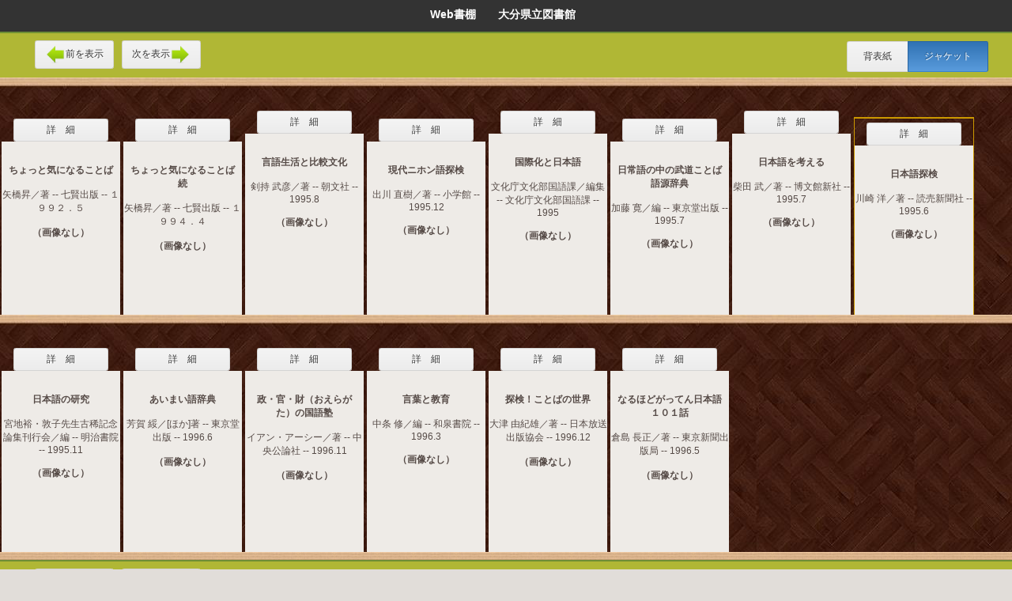

--- FILE ---
content_type: text/html;charset=UTF-8
request_url: https://library.pref.oita.jp/iLisvirtual/?keycode=1&key=001&holcd=00002451532&count=7&type=2
body_size: 36521
content:









<!DOCTYPE html PUBLIC "-//W3C//DTD XHTML 1.0 Strict//EN" "http://www.w3.org/TR/xhtml1/DTD/xhtml1-strict.dtd">



<html xmlns="http://www.w3.org/1999/xhtml">

<head>
	<meta http-equiv="Content-Type" content="text/html; charset=UTF-8" />
	<meta name="format-detection" content="telephone=no"/>
	<meta http-equiv="Pragma" content="no-cache" />
	<meta http-equiv="Cache-Control" content="no-cache" />
	<meta http-equiv="Expires" content="-1" />
	
	<script type="text/javascript" src="/iLisvirtual/js/jquery-1.7.min.js;jsessionid=9C7A59BE658B5B0425F88A4175679760"></script>
	<script type="text/javascript" src="/iLisvirtual/js/overlib.js;jsessionid=9C7A59BE658B5B0425F88A4175679760"></script>
	<script type="text/javascript" src="/iLisvirtual/js/taketori.js;jsessionid=9C7A59BE658B5B0425F88A4175679760" charset="UTF-8"></script>
	<script type="text/javascript" src="/iLisvirtual/js/vCommon.js;jsessionid=9C7A59BE658B5B0425F88A4175679760"></script>
	<title>
		Web書棚　　大分県立図書館
	</title>
	<script type="text/javascript">
		//setTateCss('div.tategaki');

		function openHoldetail(theURI, holcd) {
			PopUpWin=window.open('', 'detail', 'scrollbars=yes, width=1000, height=600, location=yes, resizable=yes, toolbar=0, status=1');

			document.hollistForm.target = "detail";
			document.hollistForm.action = theURI + "?selectedHolcd=" + encodeURI(holcd);
			document.hollistForm.method = 'post';

			document.hollistForm.submit();

			PopUpWin.focus();
		}

	</script>
	<script type="text/javascript" src="/iLisvirtual/js/hollist.js;jsessionid=9C7A59BE658B5B0425F88A4175679760"></script>
	<link rel="stylesheet" type="text/css" href="/iLisvirtual/css/buttons.css;jsessionid=9C7A59BE658B5B0425F88A4175679760" />
	<link rel="stylesheet" type="text/css" href="/iLisvirtual/js/taketori.css;jsessionid=9C7A59BE658B5B0425F88A4175679760" />
	<link rel="stylesheet" type="text/css" href="/iLisvirtual/css/main.css;jsessionid=9C7A59BE658B5B0425F88A4175679760" />
</head>

<body>
<form name="hollistForm" method="post" action="#">
	

	<input id="type" type="hidden" value="2" />
	<input id="nextPageNum" type="hidden" value="" />
	<input id="prevPageNum" type="hidden" value="" />
	<input type="hidden" id="token" name="org.apache.struts.taglib.html.TOKEN" value="f78f2f2adc76907884bc2d996cca6376" />

	<div id="header">
		Web書棚　　大分県立図書館&nbsp;&nbsp;
	</div><!-- / #header -->

	<div id="content">
		<div id="menu">
			<div id="menu-bar1">
				<div class="pager-button">
					<a id="prevBtnH" class="button dspnone" onclick="JavaScript:showPrevBook();">
						<img src="/iLisvirtual/img/left_arrow.png;jsessionid=9C7A59BE658B5B0425F88A4175679760" class="icon-pager" />前を表示
					</a>
				</div>
				<div class="pager-button">
					<a id="nextBtnH" class="button dspnone" onclick="JavaScript:showNextBook();">
						次を表示<img src="/iLisvirtual/img/right_arrow.png;jsessionid=9C7A59BE658B5B0425F88A4175679760" class="icon-pager" />
					</a>
				</div>
			</div>
			<div id="menu-bar2">
				<div class="button-group">
					<a id="doSbsH" class="button active cover-button" onclick="showCoverImage(false);">
						背表紙
					</a>
					<a id="doJktH" class="button cover-button" onclick="showCoverImage(true);">
						ジャケット
					</a>
				</div>
			</div>
		</div><!-- / #menu -->
		<div id="infobar">
			<font size="3" color="red"></font>
		</div><!-- / #infobar -->

		<div class="shelf-line-wrapper">


			

























	<div id="prevPage" class=""></div>
	<div class="book-list">
		<div id="prevPageSplitter" class="pager-ajax-loader dspnone"></div>
	</div>



	
	
	
	
	
	
	
	
	


	<div class="book-list">

		<div style="width:40px" class="book2 bk1 round ui-draggable" id="id657912" onclick="toggleImage('657912', '', '', '1104327110', true);">
			<div style="width:40px" class="bookH bookH-bk1 round"></div>
			<div style="width:32px" class="tategaki tategaki22" title="&#12385;&#12423;&#12387;&#12392;&#27671;&#12395;&#12394;&#12427;&#12371;&#12392;&#12400;  &#65295; &#30690;&#27211;&#26119;&#65295;&#33879; -- &#19971;&#36066;&#20986;&#29256; -- &#65297;&#65305;&#65305;&#65298;&#65294;&#65301;&nbsp;&lt;1104327110&gt;">&#12385;&#12423;&#12387;&#12392;&#27671;&#12395;&#12394;&#12427;&#12371;&#12392;&#12400; </div>
			<div class="bookCln">810.4</div>
			<div class="bookCln">94</div>
			<div class="bookCln">正</div>
		</div>
		<div class="book-image2 dspnone" id="view657912" >
			<input id="ajax_image_ret657912" type="hidden" value="false">
			<div class="">
				<div class="button-group">

					<a href="https://library.pref.oita.jp/winj/opac/switch-detail.do?lang=ja&bibid=1104327110" class="iframe button book-button" target="_blank" style="border-radius: 0.2em 0.2em; padding: 5px 41px 5px 41px;">詳　細</a>

				</div>
				<div id="cover657912" onclick="toggleImage('657912', '', '', '1104327110', false);" title="&#12385;&#12423;&#12387;&#12392;&#27671;&#12395;&#12394;&#12427;&#12371;&#12392;&#12400;  &#65295; &#30690;&#27211;&#26119;&#65295;&#33879; -- &#19971;&#36066;&#20986;&#29256; -- &#65297;&#65305;&#65305;&#65298;&#65294;&#65301;&nbsp;&lt;1104327110&gt;">
					<img id="image-src657912" class="book-size2 dspnone"  />
					<div id="image-info657912" class="image-info2">
						<div class="image-title">&#12385;&#12423;&#12387;&#12392;&#27671;&#12395;&#12394;&#12427;&#12371;&#12392;&#12400; </div><br />
						<div class="image-detail">&#30690;&#27211;&#26119;&#65295;&#33879; -- &#19971;&#36066;&#20986;&#29256; -- &#65297;&#65305;&#65305;&#65298;&#65294;&#65301;</div><br />
						<div class="image-status" id="loding-image657912">（画像取得中）<br /></div>
						<div class="image-status dspnone" id="no-image657912">（画像なし）<br /></div>
						<br />
						<div class="image-ajax-loader" id="loading-image657912"></div>
					</div>
				</div>
			</div>
		</div>
	</div>

	
	
	
	
	
	
	
	
	


	<div class="book-list">

		<div style="width:40px" class="book2 bk1 round ui-draggable" id="id657913" onclick="toggleImage('657913', '', '', '1104332546', true);">
			<div style="width:40px" class="bookH bookH-bk1 round"></div>
			<div style="width:32px" class="tategaki tategaki22" title="&#12385;&#12423;&#12387;&#12392;&#27671;&#12395;&#12394;&#12427;&#12371;&#12392;&#12400; &#32154; &#65295; &#30690;&#27211;&#26119;&#65295;&#33879; -- &#19971;&#36066;&#20986;&#29256; -- &#65297;&#65305;&#65305;&#65300;&#65294;&#65300;&nbsp;&lt;1104332546&gt;">&#12385;&#12423;&#12387;&#12392;&#27671;&#12395;&#12394;&#12427;&#12371;&#12392;&#12400; &#32154;</div>
			<div class="bookCln">810.4</div>
			<div class="bookCln">94</div>
			<div class="bookCln">続</div>
		</div>
		<div class="book-image2 dspnone" id="view657913" >
			<input id="ajax_image_ret657913" type="hidden" value="false">
			<div class="">
				<div class="button-group">

					<a href="https://library.pref.oita.jp/winj/opac/switch-detail.do?lang=ja&bibid=1104332546" class="iframe button book-button" target="_blank" style="border-radius: 0.2em 0.2em; padding: 5px 41px 5px 41px;">詳　細</a>

				</div>
				<div id="cover657913" onclick="toggleImage('657913', '', '', '1104332546', false);" title="&#12385;&#12423;&#12387;&#12392;&#27671;&#12395;&#12394;&#12427;&#12371;&#12392;&#12400; &#32154; &#65295; &#30690;&#27211;&#26119;&#65295;&#33879; -- &#19971;&#36066;&#20986;&#29256; -- &#65297;&#65305;&#65305;&#65300;&#65294;&#65300;&nbsp;&lt;1104332546&gt;">
					<img id="image-src657913" class="book-size2 dspnone"  />
					<div id="image-info657913" class="image-info2">
						<div class="image-title">&#12385;&#12423;&#12387;&#12392;&#27671;&#12395;&#12394;&#12427;&#12371;&#12392;&#12400; &#32154;</div><br />
						<div class="image-detail">&#30690;&#27211;&#26119;&#65295;&#33879; -- &#19971;&#36066;&#20986;&#29256; -- &#65297;&#65305;&#65305;&#65300;&#65294;&#65300;</div><br />
						<div class="image-status" id="loding-image657913">（画像取得中）<br /></div>
						<div class="image-status dspnone" id="no-image657913">（画像なし）<br /></div>
						<br />
						<div class="image-ajax-loader" id="loading-image657913"></div>
					</div>
				</div>
			</div>
		</div>
	</div>

	
	
	
	
	
	
	
	
	


	<div class="book-list">

		<div style="width:40px" class="book3 bk1 round ui-draggable" id="id657914" onclick="toggleImage('657914', '', '', '1105061591', true);">
			<div style="width:40px" class="bookH bookH-bk1 round"></div>
			<div style="width:32px" class="tategaki tategaki23" title="&#35328;&#35486;&#29983;&#27963;&#12392;&#27604;&#36611;&#25991;&#21270;  &#65295; &#21091;&#25345; &#27494;&#24422;&#65295;&#33879; -- &#26397;&#25991;&#31038; -- 1995.8&nbsp;&lt;1105061591&gt;">&#35328;&#35486;&#29983;&#27963;&#12392;&#27604;&#36611;&#25991;&#21270; </div>
			<div class="bookCln">810.4</div>
			<div class="bookCln">95</div>
			<div class="bookCln"></div>
		</div>
		<div class="book-image3 dspnone" id="view657914" >
			<input id="ajax_image_ret657914" type="hidden" value="false">
			<div class="">
				<div class="button-group">

					<a href="https://library.pref.oita.jp/winj/opac/switch-detail.do?lang=ja&bibid=1105061591" class="iframe button book-button" target="_blank" style="border-radius: 0.2em 0.2em; padding: 5px 41px 5px 41px;">詳　細</a>

				</div>
				<div id="cover657914" onclick="toggleImage('657914', '', '', '1105061591', false);" title="&#35328;&#35486;&#29983;&#27963;&#12392;&#27604;&#36611;&#25991;&#21270;  &#65295; &#21091;&#25345; &#27494;&#24422;&#65295;&#33879; -- &#26397;&#25991;&#31038; -- 1995.8&nbsp;&lt;1105061591&gt;">
					<img id="image-src657914" class="book-size3 dspnone"  />
					<div id="image-info657914" class="image-info3">
						<div class="image-title">&#35328;&#35486;&#29983;&#27963;&#12392;&#27604;&#36611;&#25991;&#21270; </div><br />
						<div class="image-detail">&#21091;&#25345; &#27494;&#24422;&#65295;&#33879; -- &#26397;&#25991;&#31038; -- 1995.8</div><br />
						<div class="image-status" id="loding-image657914">（画像取得中）<br /></div>
						<div class="image-status dspnone" id="no-image657914">（画像なし）<br /></div>
						<br />
						<div class="image-ajax-loader" id="loading-image657914"></div>
					</div>
				</div>
			</div>
		</div>
	</div>

	
	
	
	
	
	
	
	
	


	<div class="book-list">

		<div style="width:40px" class="book2 bk1 round ui-draggable" id="id657915" onclick="toggleImage('657915', '', '', '1105078700', true);">
			<div style="width:40px" class="bookH bookH-bk1 round"></div>
			<div style="width:32px" class="tategaki tategaki22" title="&#29694;&#20195;&#12491;&#12507;&#12531;&#35486;&#25506;&#26908;  &#65295; &#20986;&#24029; &#30452;&#27193;&#65295;&#33879; -- &#23567;&#23398;&#39208; -- 1995.12&nbsp;&lt;1105078700&gt;">&#29694;&#20195;&#12491;&#12507;&#12531;&#35486;&#25506;&#26908; </div>
			<div class="bookCln">810.4</div>
			<div class="bookCln">95</div>
			<div class="bookCln"></div>
		</div>
		<div class="book-image2 dspnone" id="view657915" >
			<input id="ajax_image_ret657915" type="hidden" value="false">
			<div class="">
				<div class="button-group">

					<a href="https://library.pref.oita.jp/winj/opac/switch-detail.do?lang=ja&bibid=1105078700" class="iframe button book-button" target="_blank" style="border-radius: 0.2em 0.2em; padding: 5px 41px 5px 41px;">詳　細</a>

				</div>
				<div id="cover657915" onclick="toggleImage('657915', '', '', '1105078700', false);" title="&#29694;&#20195;&#12491;&#12507;&#12531;&#35486;&#25506;&#26908;  &#65295; &#20986;&#24029; &#30452;&#27193;&#65295;&#33879; -- &#23567;&#23398;&#39208; -- 1995.12&nbsp;&lt;1105078700&gt;">
					<img id="image-src657915" class="book-size2 dspnone"  />
					<div id="image-info657915" class="image-info2">
						<div class="image-title">&#29694;&#20195;&#12491;&#12507;&#12531;&#35486;&#25506;&#26908; </div><br />
						<div class="image-detail">&#20986;&#24029; &#30452;&#27193;&#65295;&#33879; -- &#23567;&#23398;&#39208; -- 1995.12</div><br />
						<div class="image-status" id="loding-image657915">（画像取得中）<br /></div>
						<div class="image-status dspnone" id="no-image657915">（画像なし）<br /></div>
						<br />
						<div class="image-ajax-loader" id="loading-image657915"></div>
					</div>
				</div>
			</div>
		</div>
	</div>

	
	
	
	
	
	
	
	
	


	<div class="book-list">

		<div style="width:40px" class="book3 bk1 round ui-draggable" id="id657916" onclick="toggleImage('657916', '', '', '1105049336', true);">
			<div style="width:40px" class="bookH bookH-bk1 round"></div>
			<div style="width:32px" class="tategaki tategaki23" title="&#22269;&#38555;&#21270;&#12392;&#26085;&#26412;&#35486;  &#65295; &#25991;&#21270;&#24193;&#25991;&#21270;&#37096;&#22269;&#35486;&#35506;&#65295;&#32232;&#38598; -- &#25991;&#21270;&#24193;&#25991;&#21270;&#37096;&#22269;&#35486;&#35506; -- 1995&nbsp;&lt;1105049336&gt;">&#22269;&#38555;&#21270;&#12392;&#26085;&#26412;&#35486; </div>
			<div class="bookCln">810.4</div>
			<div class="bookCln">95</div>
			<div class="bookCln"></div>
		</div>
		<div class="book-image3 dspnone" id="view657916" >
			<input id="ajax_image_ret657916" type="hidden" value="false">
			<div class="">
				<div class="button-group">

					<a href="https://library.pref.oita.jp/winj/opac/switch-detail.do?lang=ja&bibid=1105049336" class="iframe button book-button" target="_blank" style="border-radius: 0.2em 0.2em; padding: 5px 41px 5px 41px;">詳　細</a>

				</div>
				<div id="cover657916" onclick="toggleImage('657916', '', '', '1105049336', false);" title="&#22269;&#38555;&#21270;&#12392;&#26085;&#26412;&#35486;  &#65295; &#25991;&#21270;&#24193;&#25991;&#21270;&#37096;&#22269;&#35486;&#35506;&#65295;&#32232;&#38598; -- &#25991;&#21270;&#24193;&#25991;&#21270;&#37096;&#22269;&#35486;&#35506; -- 1995&nbsp;&lt;1105049336&gt;">
					<img id="image-src657916" class="book-size3 dspnone"  />
					<div id="image-info657916" class="image-info3">
						<div class="image-title">&#22269;&#38555;&#21270;&#12392;&#26085;&#26412;&#35486; </div><br />
						<div class="image-detail">&#25991;&#21270;&#24193;&#25991;&#21270;&#37096;&#22269;&#35486;&#35506;&#65295;&#32232;&#38598; -- &#25991;&#21270;&#24193;&#25991;&#21270;&#37096;&#22269;&#35486;&#35506; -- 1995</div><br />
						<div class="image-status" id="loding-image657916">（画像取得中）<br /></div>
						<div class="image-status dspnone" id="no-image657916">（画像なし）<br /></div>
						<br />
						<div class="image-ajax-loader" id="loading-image657916"></div>
					</div>
				</div>
			</div>
		</div>
	</div>

	
	
	
	
	
	
	
	
	


	<div class="book-list">

		<div style="width:40px" class="book2 bk1 round ui-draggable" id="id657917" onclick="toggleImage('657917', '', '', '1105053910', true);">
			<div style="width:40px" class="bookH bookH-bk1 round"></div>
			<div style="width:32px" class="tategaki tategaki22" title="&#26085;&#24120;&#35486;&#12398;&#20013;&#12398;&#27494;&#36947;&#12371;&#12392;&#12400;&#35486;&#28304;&#36766;&#20856;  &#65295; &#21152;&#34276; &#23515;&#65295;&#32232; -- &#26481;&#20140;&#22530;&#20986;&#29256; -- 1995.7&nbsp;&lt;1105053910&gt;">&#26085;&#24120;&#35486;&#12398;&#20013;&#12398;&#27494;&#36947;&#12371;&#12392;&#12400;&#35486;&#28304;&#36766;&#20856; </div>
			<div class="bookCln">810.4</div>
			<div class="bookCln">95</div>
			<div class="bookCln"></div>
		</div>
		<div class="book-image2 dspnone" id="view657917" >
			<input id="ajax_image_ret657917" type="hidden" value="false">
			<div class="">
				<div class="button-group">

					<a href="https://library.pref.oita.jp/winj/opac/switch-detail.do?lang=ja&bibid=1105053910" class="iframe button book-button" target="_blank" style="border-radius: 0.2em 0.2em; padding: 5px 41px 5px 41px;">詳　細</a>

				</div>
				<div id="cover657917" onclick="toggleImage('657917', '', '', '1105053910', false);" title="&#26085;&#24120;&#35486;&#12398;&#20013;&#12398;&#27494;&#36947;&#12371;&#12392;&#12400;&#35486;&#28304;&#36766;&#20856;  &#65295; &#21152;&#34276; &#23515;&#65295;&#32232; -- &#26481;&#20140;&#22530;&#20986;&#29256; -- 1995.7&nbsp;&lt;1105053910&gt;">
					<img id="image-src657917" class="book-size2 dspnone"  />
					<div id="image-info657917" class="image-info2">
						<div class="image-title">&#26085;&#24120;&#35486;&#12398;&#20013;&#12398;&#27494;&#36947;&#12371;&#12392;&#12400;&#35486;&#28304;&#36766;&#20856; </div><br />
						<div class="image-detail">&#21152;&#34276; &#23515;&#65295;&#32232; -- &#26481;&#20140;&#22530;&#20986;&#29256; -- 1995.7</div><br />
						<div class="image-status" id="loding-image657917">（画像取得中）<br /></div>
						<div class="image-status dspnone" id="no-image657917">（画像なし）<br /></div>
						<br />
						<div class="image-ajax-loader" id="loading-image657917"></div>
					</div>
				</div>
			</div>
		</div>
	</div>

	
	
	
	
	
	
	
	
	


	<div class="book-list">

		<div style="width:40px" class="book3 bk1 round ui-draggable" id="id657919" onclick="toggleImage('657919', '', '', '1105055304', true);">
			<div style="width:40px" class="bookH bookH-bk1 round"></div>
			<div style="width:32px" class="tategaki tategaki23" title="&#26085;&#26412;&#35486;&#12434;&#32771;&#12360;&#12427;  &#65295; &#26612;&#30000; &#27494;&#65295;&#33879; -- &#21338;&#25991;&#39208;&#26032;&#31038; -- 1995.7&nbsp;&lt;1105055304&gt;">&#26085;&#26412;&#35486;&#12434;&#32771;&#12360;&#12427; </div>
			<div class="bookCln">810.4</div>
			<div class="bookCln">95</div>
			<div class="bookCln"></div>
		</div>
		<div class="book-image3 dspnone" id="view657919" >
			<input id="ajax_image_ret657919" type="hidden" value="false">
			<div class="">
				<div class="button-group">

					<a href="https://library.pref.oita.jp/winj/opac/switch-detail.do?lang=ja&bibid=1105055304" class="iframe button book-button" target="_blank" style="border-radius: 0.2em 0.2em; padding: 5px 41px 5px 41px;">詳　細</a>

				</div>
				<div id="cover657919" onclick="toggleImage('657919', '', '', '1105055304', false);" title="&#26085;&#26412;&#35486;&#12434;&#32771;&#12360;&#12427;  &#65295; &#26612;&#30000; &#27494;&#65295;&#33879; -- &#21338;&#25991;&#39208;&#26032;&#31038; -- 1995.7&nbsp;&lt;1105055304&gt;">
					<img id="image-src657919" class="book-size3 dspnone"  />
					<div id="image-info657919" class="image-info3">
						<div class="image-title">&#26085;&#26412;&#35486;&#12434;&#32771;&#12360;&#12427; </div><br />
						<div class="image-detail">&#26612;&#30000; &#27494;&#65295;&#33879; -- &#21338;&#25991;&#39208;&#26032;&#31038; -- 1995.7</div><br />
						<div class="image-status" id="loding-image657919">（画像取得中）<br /></div>
						<div class="image-status dspnone" id="no-image657919">（画像なし）<br /></div>
						<br />
						<div class="image-ajax-loader" id="loading-image657919"></div>
					</div>
				</div>
			</div>
		</div>
	</div>

	
	
	
	
	
	
	
	
	


	<div class="book-list">

			<div id="selectedHolitem"></div>

		<div style="width:40px" class="book2 bk2 round ui-draggable" id="id657920" onclick="toggleImage('657920', '', '', '1105041275', true);">
			<div style="width:40px" class="bookH bookH-bk1 round"></div>
			<div style="width:32px" class="tategaki tategaki22" title="&#26085;&#26412;&#35486;&#25506;&#26908;  &#65295; &#24029;&#23822; &#27915;&#65295;&#33879; -- &#35501;&#22770;&#26032;&#32862;&#31038; -- 1995.6&nbsp;&lt;1105041275&gt;">&#26085;&#26412;&#35486;&#25506;&#26908; </div>
			<div class="bookCln">810.4</div>
			<div class="bookCln">95</div>
			<div class="bookCln"></div>
		</div>
		<div class="book-image2 dspnone" id="view657920" >
			<input id="ajax_image_ret657920" type="hidden" value="false">
			<div class="blockquote">
				<div class="button-group">

					<a href="https://library.pref.oita.jp/winj/opac/switch-detail.do?lang=ja&bibid=1105041275" class="iframe button book-button" target="_blank" style="border-radius: 0.2em 0.2em; padding: 5px 41px 5px 41px;">詳　細</a>

				</div>
				<div id="cover657920" onclick="toggleImage('657920', '', '', '1105041275', false);" title="&#26085;&#26412;&#35486;&#25506;&#26908;  &#65295; &#24029;&#23822; &#27915;&#65295;&#33879; -- &#35501;&#22770;&#26032;&#32862;&#31038; -- 1995.6&nbsp;&lt;1105041275&gt;">
					<img id="image-src657920" class="book-size2 dspnone"  />
					<div id="image-info657920" class="image-info2">
						<div class="image-title">&#26085;&#26412;&#35486;&#25506;&#26908; </div><br />
						<div class="image-detail">&#24029;&#23822; &#27915;&#65295;&#33879; -- &#35501;&#22770;&#26032;&#32862;&#31038; -- 1995.6</div><br />
						<div class="image-status" id="loding-image657920">（画像取得中）<br /></div>
						<div class="image-status dspnone" id="no-image657920">（画像なし）<br /></div>
						<br />
						<div class="image-ajax-loader" id="loading-image657920"></div>
					</div>
				</div>
			</div>
		</div>
	</div>

	
	
	
	
	
	
	
	
	


	<div class="book-list">

		<div style="width:40px" class="book3 bk1 round ui-draggable" id="id657921" onclick="toggleImage('657921', '', '', '1105079854', true);">
			<div style="width:40px" class="bookH bookH-bk1 round"></div>
			<div style="width:32px" class="tategaki tategaki23" title="&#26085;&#26412;&#35486;&#12398;&#30740;&#31350;  &#65295; &#23470;&#22320;&#35029;&#12539;&#25958;&#23376;&#20808;&#29983;&#21476;&#31232;&#35352;&#24565;&#35542;&#38598;&#21002;&#34892;&#20250;&#65295;&#32232; -- &#26126;&#27835;&#26360;&#38498; -- 1995.11&nbsp;&lt;1105079854&gt;">&#26085;&#26412;&#35486;&#12398;&#30740;&#31350; </div>
			<div class="bookCln">810.4</div>
			<div class="bookCln">95</div>
			<div class="bookCln"></div>
		</div>
		<div class="book-image3 dspnone" id="view657921" >
			<input id="ajax_image_ret657921" type="hidden" value="false">
			<div class="">
				<div class="button-group">

					<a href="https://library.pref.oita.jp/winj/opac/switch-detail.do?lang=ja&bibid=1105079854" class="iframe button book-button" target="_blank" style="border-radius: 0.2em 0.2em; padding: 5px 41px 5px 41px;">詳　細</a>

				</div>
				<div id="cover657921" onclick="toggleImage('657921', '', '', '1105079854', false);" title="&#26085;&#26412;&#35486;&#12398;&#30740;&#31350;  &#65295; &#23470;&#22320;&#35029;&#12539;&#25958;&#23376;&#20808;&#29983;&#21476;&#31232;&#35352;&#24565;&#35542;&#38598;&#21002;&#34892;&#20250;&#65295;&#32232; -- &#26126;&#27835;&#26360;&#38498; -- 1995.11&nbsp;&lt;1105079854&gt;">
					<img id="image-src657921" class="book-size3 dspnone"  />
					<div id="image-info657921" class="image-info3">
						<div class="image-title">&#26085;&#26412;&#35486;&#12398;&#30740;&#31350; </div><br />
						<div class="image-detail">&#23470;&#22320;&#35029;&#12539;&#25958;&#23376;&#20808;&#29983;&#21476;&#31232;&#35352;&#24565;&#35542;&#38598;&#21002;&#34892;&#20250;&#65295;&#32232; -- &#26126;&#27835;&#26360;&#38498; -- 1995.11</div><br />
						<div class="image-status" id="loding-image657921">（画像取得中）<br /></div>
						<div class="image-status dspnone" id="no-image657921">（画像なし）<br /></div>
						<br />
						<div class="image-ajax-loader" id="loading-image657921"></div>
					</div>
				</div>
			</div>
		</div>
	</div>

	
	
	
	
	
	
	
	
	


	<div class="book-list">

		<div style="width:40px" class="book3 bk1 round ui-draggable" id="id657922" onclick="toggleImage('657922', '', '', '1106043817', true);">
			<div style="width:40px" class="bookH bookH-bk1 round"></div>
			<div style="width:32px" class="tategaki tategaki23" title="&#12354;&#12356;&#12414;&#12356;&#35486;&#36766;&#20856;  &#65295; &#33459;&#36032; &#32143;&#65295;[&#12411;&#12363;]&#33879; -- &#26481;&#20140;&#22530;&#20986;&#29256; -- 1996.6&nbsp;&lt;1106043817&gt;">&#12354;&#12356;&#12414;&#12356;&#35486;&#36766;&#20856; </div>
			<div class="bookCln">810.4</div>
			<div class="bookCln">96</div>
			<div class="bookCln"></div>
		</div>
		<div class="book-image3 dspnone" id="view657922" >
			<input id="ajax_image_ret657922" type="hidden" value="false">
			<div class="">
				<div class="button-group">

					<a href="https://library.pref.oita.jp/winj/opac/switch-detail.do?lang=ja&bibid=1106043817" class="iframe button book-button" target="_blank" style="border-radius: 0.2em 0.2em; padding: 5px 41px 5px 41px;">詳　細</a>

				</div>
				<div id="cover657922" onclick="toggleImage('657922', '', '', '1106043817', false);" title="&#12354;&#12356;&#12414;&#12356;&#35486;&#36766;&#20856;  &#65295; &#33459;&#36032; &#32143;&#65295;[&#12411;&#12363;]&#33879; -- &#26481;&#20140;&#22530;&#20986;&#29256; -- 1996.6&nbsp;&lt;1106043817&gt;">
					<img id="image-src657922" class="book-size3 dspnone"  />
					<div id="image-info657922" class="image-info3">
						<div class="image-title">&#12354;&#12356;&#12414;&#12356;&#35486;&#36766;&#20856; </div><br />
						<div class="image-detail">&#33459;&#36032; &#32143;&#65295;[&#12411;&#12363;]&#33879; -- &#26481;&#20140;&#22530;&#20986;&#29256; -- 1996.6</div><br />
						<div class="image-status" id="loding-image657922">（画像取得中）<br /></div>
						<div class="image-status dspnone" id="no-image657922">（画像なし）<br /></div>
						<br />
						<div class="image-ajax-loader" id="loading-image657922"></div>
					</div>
				</div>
			</div>
		</div>
	</div>

	
	
	
	
	
	
	
	
	


	<div class="book-list">

		<div style="width:40px" class="book3 bk1 round ui-draggable" id="id657923" onclick="toggleImage('657923', '', '', '1106083951', true);">
			<div style="width:40px" class="bookH bookH-bk1 round"></div>
			<div style="width:32px" class="tategaki tategaki23" title="&#25919;&#12539;&#23448;&#12539;&#36001;&#65288;&#12362;&#12360;&#12425;&#12364;&#12383;&#65289;&#12398;&#22269;&#35486;&#22654;  &#65295; &#12452;&#12450;&#12531;&#12539;&#12450;&#12540;&#12471;&#12540;&#65295;&#33879; -- &#20013;&#22830;&#20844;&#35542;&#31038; -- 1996.11&nbsp;&lt;1106083951&gt;">&#25919;&#12539;&#23448;&#12539;&#36001;&#65288;&#12362;&#12360;&#12425;&#12364;&#12383;&#65289;&#12398;&#22269;&#35486;&#22654; </div>
			<div class="bookCln">810.4</div>
			<div class="bookCln">96</div>
			<div class="bookCln"></div>
		</div>
		<div class="book-image3 dspnone" id="view657923" >
			<input id="ajax_image_ret657923" type="hidden" value="false">
			<div class="">
				<div class="button-group">

					<a href="https://library.pref.oita.jp/winj/opac/switch-detail.do?lang=ja&bibid=1106083951" class="iframe button book-button" target="_blank" style="border-radius: 0.2em 0.2em; padding: 5px 41px 5px 41px;">詳　細</a>

				</div>
				<div id="cover657923" onclick="toggleImage('657923', '', '', '1106083951', false);" title="&#25919;&#12539;&#23448;&#12539;&#36001;&#65288;&#12362;&#12360;&#12425;&#12364;&#12383;&#65289;&#12398;&#22269;&#35486;&#22654;  &#65295; &#12452;&#12450;&#12531;&#12539;&#12450;&#12540;&#12471;&#12540;&#65295;&#33879; -- &#20013;&#22830;&#20844;&#35542;&#31038; -- 1996.11&nbsp;&lt;1106083951&gt;">
					<img id="image-src657923" class="book-size3 dspnone"  />
					<div id="image-info657923" class="image-info3">
						<div class="image-title">&#25919;&#12539;&#23448;&#12539;&#36001;&#65288;&#12362;&#12360;&#12425;&#12364;&#12383;&#65289;&#12398;&#22269;&#35486;&#22654; </div><br />
						<div class="image-detail">&#12452;&#12450;&#12531;&#12539;&#12450;&#12540;&#12471;&#12540;&#65295;&#33879; -- &#20013;&#22830;&#20844;&#35542;&#31038; -- 1996.11</div><br />
						<div class="image-status" id="loding-image657923">（画像取得中）<br /></div>
						<div class="image-status dspnone" id="no-image657923">（画像なし）<br /></div>
						<br />
						<div class="image-ajax-loader" id="loading-image657923"></div>
					</div>
				</div>
			</div>
		</div>
	</div>

	
	
	
	
	
	
	
	
	


	<div class="book-list">

		<div style="width:40px" class="book3 bk1 round ui-draggable" id="id657924" onclick="toggleImage('657924', '', '', '1106037376', true);">
			<div style="width:40px" class="bookH bookH-bk1 round"></div>
			<div style="width:32px" class="tategaki tategaki23" title="&#35328;&#33865;&#12392;&#25945;&#32946;  &#65295; &#20013;&#26465; &#20462;&#65295;&#32232; -- &#21644;&#27849;&#26360;&#38498; -- 1996.3&nbsp;&lt;1106037376&gt;">&#35328;&#33865;&#12392;&#25945;&#32946; </div>
			<div class="bookCln">810.4</div>
			<div class="bookCln">96</div>
			<div class="bookCln"></div>
		</div>
		<div class="book-image3 dspnone" id="view657924" >
			<input id="ajax_image_ret657924" type="hidden" value="false">
			<div class="">
				<div class="button-group">

					<a href="https://library.pref.oita.jp/winj/opac/switch-detail.do?lang=ja&bibid=1106037376" class="iframe button book-button" target="_blank" style="border-radius: 0.2em 0.2em; padding: 5px 41px 5px 41px;">詳　細</a>

				</div>
				<div id="cover657924" onclick="toggleImage('657924', '', '', '1106037376', false);" title="&#35328;&#33865;&#12392;&#25945;&#32946;  &#65295; &#20013;&#26465; &#20462;&#65295;&#32232; -- &#21644;&#27849;&#26360;&#38498; -- 1996.3&nbsp;&lt;1106037376&gt;">
					<img id="image-src657924" class="book-size3 dspnone"  />
					<div id="image-info657924" class="image-info3">
						<div class="image-title">&#35328;&#33865;&#12392;&#25945;&#32946; </div><br />
						<div class="image-detail">&#20013;&#26465; &#20462;&#65295;&#32232; -- &#21644;&#27849;&#26360;&#38498; -- 1996.3</div><br />
						<div class="image-status" id="loding-image657924">（画像取得中）<br /></div>
						<div class="image-status dspnone" id="no-image657924">（画像なし）<br /></div>
						<br />
						<div class="image-ajax-loader" id="loading-image657924"></div>
					</div>
				</div>
			</div>
		</div>
	</div>

	
	
	
	
	
	
	
	
	


	<div class="book-list">

		<div style="width:40px" class="book3 bk1 round ui-draggable" id="id657925" onclick="toggleImage('657925', '', '', '1106091231', true);">
			<div style="width:40px" class="bookH bookH-bk1 round"></div>
			<div style="width:32px" class="tategaki tategaki23" title="&#25506;&#26908;&#65281;&#12371;&#12392;&#12400;&#12398;&#19990;&#30028;  &#65295; &#22823;&#27941; &#30001;&#32000;&#38596;&#65295;&#33879; -- &#26085;&#26412;&#25918;&#36865;&#20986;&#29256;&#21332;&#20250; -- 1996.12&nbsp;&lt;1106091231&gt;">&#25506;&#26908;&#65281;&#12371;&#12392;&#12400;&#12398;&#19990;&#30028; </div>
			<div class="bookCln">810.4</div>
			<div class="bookCln">96</div>
			<div class="bookCln"></div>
		</div>
		<div class="book-image3 dspnone" id="view657925" >
			<input id="ajax_image_ret657925" type="hidden" value="false">
			<div class="">
				<div class="button-group">

					<a href="https://library.pref.oita.jp/winj/opac/switch-detail.do?lang=ja&bibid=1106091231" class="iframe button book-button" target="_blank" style="border-radius: 0.2em 0.2em; padding: 5px 41px 5px 41px;">詳　細</a>

				</div>
				<div id="cover657925" onclick="toggleImage('657925', '', '', '1106091231', false);" title="&#25506;&#26908;&#65281;&#12371;&#12392;&#12400;&#12398;&#19990;&#30028;  &#65295; &#22823;&#27941; &#30001;&#32000;&#38596;&#65295;&#33879; -- &#26085;&#26412;&#25918;&#36865;&#20986;&#29256;&#21332;&#20250; -- 1996.12&nbsp;&lt;1106091231&gt;">
					<img id="image-src657925" class="book-size3 dspnone"  />
					<div id="image-info657925" class="image-info3">
						<div class="image-title">&#25506;&#26908;&#65281;&#12371;&#12392;&#12400;&#12398;&#19990;&#30028; </div><br />
						<div class="image-detail">&#22823;&#27941; &#30001;&#32000;&#38596;&#65295;&#33879; -- &#26085;&#26412;&#25918;&#36865;&#20986;&#29256;&#21332;&#20250; -- 1996.12</div><br />
						<div class="image-status" id="loding-image657925">（画像取得中）<br /></div>
						<div class="image-status dspnone" id="no-image657925">（画像なし）<br /></div>
						<br />
						<div class="image-ajax-loader" id="loading-image657925"></div>
					</div>
				</div>
			</div>
		</div>
	</div>

	
	
	
	
	
	
	
	
	


	<div class="book-list">

		<div style="width:40px" class="book3 bk1 round ui-draggable" id="id657926" onclick="toggleImage('657926', '', '', '1106038373', true);">
			<div style="width:40px" class="bookH bookH-bk1 round"></div>
			<div style="width:32px" class="tategaki tategaki23" title="&#12394;&#12427;&#12411;&#12393;&#12364;&#12387;&#12390;&#12435;&#26085;&#26412;&#35486;&#65297;&#65296;&#65297;&#35441;  &#65295; &#20489;&#23798; &#38263;&#27491;&#65295;&#33879; -- &#26481;&#20140;&#26032;&#32862;&#20986;&#29256;&#23616; -- 1996.5&nbsp;&lt;1106038373&gt;">&#12394;&#12427;&#12411;&#12393;&#12364;&#12387;&#12390;&#12435;&#26085;&#26412;&#35486;&#65297;&#65296;&#65297;&#35441; </div>
			<div class="bookCln">810.4</div>
			<div class="bookCln">96</div>
			<div class="bookCln"></div>
		</div>
		<div class="book-image3 dspnone" id="view657926" >
			<input id="ajax_image_ret657926" type="hidden" value="false">
			<div class="">
				<div class="button-group">

					<a href="https://library.pref.oita.jp/winj/opac/switch-detail.do?lang=ja&bibid=1106038373" class="iframe button book-button" target="_blank" style="border-radius: 0.2em 0.2em; padding: 5px 41px 5px 41px;">詳　細</a>

				</div>
				<div id="cover657926" onclick="toggleImage('657926', '', '', '1106038373', false);" title="&#12394;&#12427;&#12411;&#12393;&#12364;&#12387;&#12390;&#12435;&#26085;&#26412;&#35486;&#65297;&#65296;&#65297;&#35441;  &#65295; &#20489;&#23798; &#38263;&#27491;&#65295;&#33879; -- &#26481;&#20140;&#26032;&#32862;&#20986;&#29256;&#23616; -- 1996.5&nbsp;&lt;1106038373&gt;">
					<img id="image-src657926" class="book-size3 dspnone"  />
					<div id="image-info657926" class="image-info3">
						<div class="image-title">&#12394;&#12427;&#12411;&#12393;&#12364;&#12387;&#12390;&#12435;&#26085;&#26412;&#35486;&#65297;&#65296;&#65297;&#35441; </div><br />
						<div class="image-detail">&#20489;&#23798; &#38263;&#27491;&#65295;&#33879; -- &#26481;&#20140;&#26032;&#32862;&#20986;&#29256;&#23616; -- 1996.5</div><br />
						<div class="image-status" id="loding-image657926">（画像取得中）<br /></div>
						<div class="image-status dspnone" id="no-image657926">（画像なし）<br /></div>
						<br />
						<div class="image-ajax-loader" id="loading-image657926"></div>
					</div>
				</div>
			</div>
		</div>
	</div>



	<div class="book-list">
		<div id="nextPageSplitter" class="pager-ajax-loader dspnone"></div>
	</div>
	<div id="nextPage" class=""></div>


		<div class="clear"></div>

		</div><!-- / .shelf-line-wrapper -->

		<div class="shelf-line-border"><img src="/iLisvirtual/img/blank.gif;jsessionid=9C7A59BE658B5B0425F88A4175679760" /></div>

		<div id="menu">
				<div id="menu-bar1">
					<div class="pager-button">
						<a id="prevBtnF" class="button dspnone" onclick="JavaScript:showPrevBook();">
							<img src="/iLisvirtual/img/left_arrow.png;jsessionid=9C7A59BE658B5B0425F88A4175679760" class="icon-pager" />前を表示
						</a>
					</div>
					<div class="pager-button">
						<a id="nextBtnF" class="button dspnone" onclick="JavaScript:showNextBook();">
							次を表示<img src="/iLisvirtual/img/right_arrow.png;jsessionid=9C7A59BE658B5B0425F88A4175679760" class="icon-pager" />
						</a>
					</div>
				</div>
				<div id="menu-bar2">
					<div class="button-group">
						<a id="doSbsF" class="button active cover-button" onclick="showCoverImage(false);">
							背表紙
						</a>
						<a id="doJktF" class="button cover-button" onclick="showCoverImage(true);">
							ジャケット
						</a>
					</div>
				</div>
		</div><!-- / #menu -->

		<div id="footer">
			Copyright (C) 大分県立図書館 2022 All Right Reserved.
		</div><!-- / #footer -->
	</div>
</form>
</body>

</html>